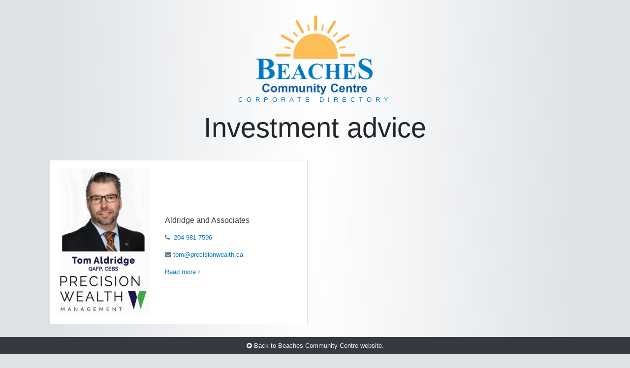

--- FILE ---
content_type: text/html; charset=UTF-8
request_url: https://corporate-directory.beachescc.ca/category/investment-advice/
body_size: 8432
content:
<!DOCTYPE html>
<html>
    <head>
        <meta charset="UTF-8">
        <meta name="viewport" content="width=device-width, initial-scale=1.0">
        <title>Investment advice &#8211; Directory | Beaches Community Centre</title>
<meta name='robots' content='max-image-preview:large' />
<link rel="alternate" type="application/rss+xml" title="Directory | Beaches Community Centre &raquo; Investment advice Category Feed" href="https://corporate-directory.beachescc.ca/category/investment-advice/feed/" />
<style id='wp-img-auto-sizes-contain-inline-css' type='text/css'>
img:is([sizes=auto i],[sizes^="auto," i]){contain-intrinsic-size:3000px 1500px}
/*# sourceURL=wp-img-auto-sizes-contain-inline-css */
</style>
<style id='wp-emoji-styles-inline-css' type='text/css'>

	img.wp-smiley, img.emoji {
		display: inline !important;
		border: none !important;
		box-shadow: none !important;
		height: 1em !important;
		width: 1em !important;
		margin: 0 0.07em !important;
		vertical-align: -0.1em !important;
		background: none !important;
		padding: 0 !important;
	}
/*# sourceURL=wp-emoji-styles-inline-css */
</style>
<style id='classic-theme-styles-inline-css' type='text/css'>
/*! This file is auto-generated */
.wp-block-button__link{color:#fff;background-color:#32373c;border-radius:9999px;box-shadow:none;text-decoration:none;padding:calc(.667em + 2px) calc(1.333em + 2px);font-size:1.125em}.wp-block-file__button{background:#32373c;color:#fff;text-decoration:none}
/*# sourceURL=/wp-includes/css/classic-themes.min.css */
</style>
<link rel='stylesheet' id='style-css' href='https://corporate-directory.beachescc.ca/wp-content/themes/beachescc/style.css?ver=1' type='text/css' media='screen' />
<link rel='stylesheet' id='owlcarousel-css' href='https://corporate-directory.beachescc.ca/wp-content/themes/beachescc/css/owl.carousel.min.css?ver=6.9' type='text/css' media='all' />
<link rel='stylesheet' id='theme-css' href='https://corporate-directory.beachescc.ca/wp-content/themes/beachescc/css/theme.min.css?ver=6.9' type='text/css' media='all' />
<script type="text/javascript" src="https://corporate-directory.beachescc.ca/wp-includes/js/jquery/jquery.min.js?ver=3.7.1" id="jquery-core-js"></script>
<script type="text/javascript" src="https://corporate-directory.beachescc.ca/wp-includes/js/jquery/jquery-migrate.min.js?ver=3.4.1" id="jquery-migrate-js"></script>
<script type="text/javascript" src="https://corporate-directory.beachescc.ca/wp-includes/js/underscore.min.js?ver=1.13.7" id="underscore-js"></script>
<script type="text/javascript" src="https://corporate-directory.beachescc.ca/wp-content/themes/beachescc/js/owl.carousel.min.js?ver=6.9" id="owlcarousel-js"></script>
<script type="text/javascript" src="https://corporate-directory.beachescc.ca/wp-content/themes/beachescc/js/bootstrap.min.js?ver=6.9" id="theme-js"></script>
<link rel="https://api.w.org/" href="https://corporate-directory.beachescc.ca/wp-json/" /><link rel="alternate" title="JSON" type="application/json" href="https://corporate-directory.beachescc.ca/wp-json/wp/v2/categories/182" /><link rel="EditURI" type="application/rsd+xml" title="RSD" href="https://corporate-directory.beachescc.ca/xmlrpc.php?rsd" />
<meta name="generator" content="WordPress 6.9" />
<link rel="icon" href="https://corporate-directory.beachescc.ca/wp-content/uploads/2022/10/cropped-logo-512x512-1-32x32.webp" sizes="32x32" />
<link rel="icon" href="https://corporate-directory.beachescc.ca/wp-content/uploads/2022/10/cropped-logo-512x512-1-192x192.webp" sizes="192x192" />
<link rel="apple-touch-icon" href="https://corporate-directory.beachescc.ca/wp-content/uploads/2022/10/cropped-logo-512x512-1-180x180.webp" />
<meta name="msapplication-TileImage" content="https://corporate-directory.beachescc.ca/wp-content/uploads/2022/10/cropped-logo-512x512-1-270x270.webp" />

        <!-- Colors -->
        <meta name="msapplication-TileColor" content="#0078c0">
        <meta name="theme-color" content="#0078c0">

        <script async defer src="https://corporate-directory.beachescc.ca/wp-content/themes/beachescc/js/theme.min.js"></script>

        
        <!-- Load Screen -->
        <style>
            @keyframes circular3d-bounce {
                0% { transform:scale(1.0) }
                100% { transform:scale(0.3) }
            }
            #load-screen {
                position: fixed;
                z-index: 999999;
                top: 0;
                left: 0;
                width: 100%;
                height: 100%;
                display: flex;
                flex-flow: column nowrap;
                justify-content: center;
                align-items: center;
                text-align: center;
            }
            #load-screen .spinner {
                position:relative;
                width: 64px;
                height:64px;
            }
            #load-screen .spinner i {
                position:absolute;
                width: 16px;
                height:16px;
                border-radius:100%;
                animation: circular3d-bounce 1.2s infinite;
            }
            #load-screen .spinner i:nth-child(1) { left:23px; top: 4px; animation-delay:0.45s }
            #load-screen .spinner i:nth-child(2) { left:36px; top:14px; animation-delay:0.60s }
            #load-screen .spinner i:nth-child(3) { left:43px; top:26px; animation-delay:0.75s }
            #load-screen .spinner i:nth-child(4) { left:40px; top:39px; animation-delay:0.90s }
            #load-screen .spinner i:nth-child(5) { left:24px; top:43px; animation-delay:1.05s }
            #load-screen .spinner i:nth-child(6) { left: 5px; top:28px; animation-delay:1.20s }
            #load-screen .spinner i:nth-child(7) { left: 0px; top: 8px; animation-delay:1.35s }
            #load-screen .spinner i:nth-child(8) { left:10px; top: 0px; animation-delay:1.50s }

            /* Colors */
            #load-screen {
                background-color: white;
            }
            #load-screen .spinner i {
                background-color: #0078c0;
                border: 2px solid #0078c0;
                /*background-image: radial-gradient(#005294,#7590b4);*/
            }
        </style>
    <style id='global-styles-inline-css' type='text/css'>
:root{--wp--preset--aspect-ratio--square: 1;--wp--preset--aspect-ratio--4-3: 4/3;--wp--preset--aspect-ratio--3-4: 3/4;--wp--preset--aspect-ratio--3-2: 3/2;--wp--preset--aspect-ratio--2-3: 2/3;--wp--preset--aspect-ratio--16-9: 16/9;--wp--preset--aspect-ratio--9-16: 9/16;--wp--preset--color--black: #000000;--wp--preset--color--cyan-bluish-gray: #abb8c3;--wp--preset--color--white: #ffffff;--wp--preset--color--pale-pink: #f78da7;--wp--preset--color--vivid-red: #cf2e2e;--wp--preset--color--luminous-vivid-orange: #ff6900;--wp--preset--color--luminous-vivid-amber: #fcb900;--wp--preset--color--light-green-cyan: #7bdcb5;--wp--preset--color--vivid-green-cyan: #00d084;--wp--preset--color--pale-cyan-blue: #8ed1fc;--wp--preset--color--vivid-cyan-blue: #0693e3;--wp--preset--color--vivid-purple: #9b51e0;--wp--preset--gradient--vivid-cyan-blue-to-vivid-purple: linear-gradient(135deg,rgb(6,147,227) 0%,rgb(155,81,224) 100%);--wp--preset--gradient--light-green-cyan-to-vivid-green-cyan: linear-gradient(135deg,rgb(122,220,180) 0%,rgb(0,208,130) 100%);--wp--preset--gradient--luminous-vivid-amber-to-luminous-vivid-orange: linear-gradient(135deg,rgb(252,185,0) 0%,rgb(255,105,0) 100%);--wp--preset--gradient--luminous-vivid-orange-to-vivid-red: linear-gradient(135deg,rgb(255,105,0) 0%,rgb(207,46,46) 100%);--wp--preset--gradient--very-light-gray-to-cyan-bluish-gray: linear-gradient(135deg,rgb(238,238,238) 0%,rgb(169,184,195) 100%);--wp--preset--gradient--cool-to-warm-spectrum: linear-gradient(135deg,rgb(74,234,220) 0%,rgb(151,120,209) 20%,rgb(207,42,186) 40%,rgb(238,44,130) 60%,rgb(251,105,98) 80%,rgb(254,248,76) 100%);--wp--preset--gradient--blush-light-purple: linear-gradient(135deg,rgb(255,206,236) 0%,rgb(152,150,240) 100%);--wp--preset--gradient--blush-bordeaux: linear-gradient(135deg,rgb(254,205,165) 0%,rgb(254,45,45) 50%,rgb(107,0,62) 100%);--wp--preset--gradient--luminous-dusk: linear-gradient(135deg,rgb(255,203,112) 0%,rgb(199,81,192) 50%,rgb(65,88,208) 100%);--wp--preset--gradient--pale-ocean: linear-gradient(135deg,rgb(255,245,203) 0%,rgb(182,227,212) 50%,rgb(51,167,181) 100%);--wp--preset--gradient--electric-grass: linear-gradient(135deg,rgb(202,248,128) 0%,rgb(113,206,126) 100%);--wp--preset--gradient--midnight: linear-gradient(135deg,rgb(2,3,129) 0%,rgb(40,116,252) 100%);--wp--preset--font-size--small: 13px;--wp--preset--font-size--medium: 20px;--wp--preset--font-size--large: 36px;--wp--preset--font-size--x-large: 42px;--wp--preset--spacing--20: 0.44rem;--wp--preset--spacing--30: 0.67rem;--wp--preset--spacing--40: 1rem;--wp--preset--spacing--50: 1.5rem;--wp--preset--spacing--60: 2.25rem;--wp--preset--spacing--70: 3.38rem;--wp--preset--spacing--80: 5.06rem;--wp--preset--shadow--natural: 6px 6px 9px rgba(0, 0, 0, 0.2);--wp--preset--shadow--deep: 12px 12px 50px rgba(0, 0, 0, 0.4);--wp--preset--shadow--sharp: 6px 6px 0px rgba(0, 0, 0, 0.2);--wp--preset--shadow--outlined: 6px 6px 0px -3px rgb(255, 255, 255), 6px 6px rgb(0, 0, 0);--wp--preset--shadow--crisp: 6px 6px 0px rgb(0, 0, 0);}:where(.is-layout-flex){gap: 0.5em;}:where(.is-layout-grid){gap: 0.5em;}body .is-layout-flex{display: flex;}.is-layout-flex{flex-wrap: wrap;align-items: center;}.is-layout-flex > :is(*, div){margin: 0;}body .is-layout-grid{display: grid;}.is-layout-grid > :is(*, div){margin: 0;}:where(.wp-block-columns.is-layout-flex){gap: 2em;}:where(.wp-block-columns.is-layout-grid){gap: 2em;}:where(.wp-block-post-template.is-layout-flex){gap: 1.25em;}:where(.wp-block-post-template.is-layout-grid){gap: 1.25em;}.has-black-color{color: var(--wp--preset--color--black) !important;}.has-cyan-bluish-gray-color{color: var(--wp--preset--color--cyan-bluish-gray) !important;}.has-white-color{color: var(--wp--preset--color--white) !important;}.has-pale-pink-color{color: var(--wp--preset--color--pale-pink) !important;}.has-vivid-red-color{color: var(--wp--preset--color--vivid-red) !important;}.has-luminous-vivid-orange-color{color: var(--wp--preset--color--luminous-vivid-orange) !important;}.has-luminous-vivid-amber-color{color: var(--wp--preset--color--luminous-vivid-amber) !important;}.has-light-green-cyan-color{color: var(--wp--preset--color--light-green-cyan) !important;}.has-vivid-green-cyan-color{color: var(--wp--preset--color--vivid-green-cyan) !important;}.has-pale-cyan-blue-color{color: var(--wp--preset--color--pale-cyan-blue) !important;}.has-vivid-cyan-blue-color{color: var(--wp--preset--color--vivid-cyan-blue) !important;}.has-vivid-purple-color{color: var(--wp--preset--color--vivid-purple) !important;}.has-black-background-color{background-color: var(--wp--preset--color--black) !important;}.has-cyan-bluish-gray-background-color{background-color: var(--wp--preset--color--cyan-bluish-gray) !important;}.has-white-background-color{background-color: var(--wp--preset--color--white) !important;}.has-pale-pink-background-color{background-color: var(--wp--preset--color--pale-pink) !important;}.has-vivid-red-background-color{background-color: var(--wp--preset--color--vivid-red) !important;}.has-luminous-vivid-orange-background-color{background-color: var(--wp--preset--color--luminous-vivid-orange) !important;}.has-luminous-vivid-amber-background-color{background-color: var(--wp--preset--color--luminous-vivid-amber) !important;}.has-light-green-cyan-background-color{background-color: var(--wp--preset--color--light-green-cyan) !important;}.has-vivid-green-cyan-background-color{background-color: var(--wp--preset--color--vivid-green-cyan) !important;}.has-pale-cyan-blue-background-color{background-color: var(--wp--preset--color--pale-cyan-blue) !important;}.has-vivid-cyan-blue-background-color{background-color: var(--wp--preset--color--vivid-cyan-blue) !important;}.has-vivid-purple-background-color{background-color: var(--wp--preset--color--vivid-purple) !important;}.has-black-border-color{border-color: var(--wp--preset--color--black) !important;}.has-cyan-bluish-gray-border-color{border-color: var(--wp--preset--color--cyan-bluish-gray) !important;}.has-white-border-color{border-color: var(--wp--preset--color--white) !important;}.has-pale-pink-border-color{border-color: var(--wp--preset--color--pale-pink) !important;}.has-vivid-red-border-color{border-color: var(--wp--preset--color--vivid-red) !important;}.has-luminous-vivid-orange-border-color{border-color: var(--wp--preset--color--luminous-vivid-orange) !important;}.has-luminous-vivid-amber-border-color{border-color: var(--wp--preset--color--luminous-vivid-amber) !important;}.has-light-green-cyan-border-color{border-color: var(--wp--preset--color--light-green-cyan) !important;}.has-vivid-green-cyan-border-color{border-color: var(--wp--preset--color--vivid-green-cyan) !important;}.has-pale-cyan-blue-border-color{border-color: var(--wp--preset--color--pale-cyan-blue) !important;}.has-vivid-cyan-blue-border-color{border-color: var(--wp--preset--color--vivid-cyan-blue) !important;}.has-vivid-purple-border-color{border-color: var(--wp--preset--color--vivid-purple) !important;}.has-vivid-cyan-blue-to-vivid-purple-gradient-background{background: var(--wp--preset--gradient--vivid-cyan-blue-to-vivid-purple) !important;}.has-light-green-cyan-to-vivid-green-cyan-gradient-background{background: var(--wp--preset--gradient--light-green-cyan-to-vivid-green-cyan) !important;}.has-luminous-vivid-amber-to-luminous-vivid-orange-gradient-background{background: var(--wp--preset--gradient--luminous-vivid-amber-to-luminous-vivid-orange) !important;}.has-luminous-vivid-orange-to-vivid-red-gradient-background{background: var(--wp--preset--gradient--luminous-vivid-orange-to-vivid-red) !important;}.has-very-light-gray-to-cyan-bluish-gray-gradient-background{background: var(--wp--preset--gradient--very-light-gray-to-cyan-bluish-gray) !important;}.has-cool-to-warm-spectrum-gradient-background{background: var(--wp--preset--gradient--cool-to-warm-spectrum) !important;}.has-blush-light-purple-gradient-background{background: var(--wp--preset--gradient--blush-light-purple) !important;}.has-blush-bordeaux-gradient-background{background: var(--wp--preset--gradient--blush-bordeaux) !important;}.has-luminous-dusk-gradient-background{background: var(--wp--preset--gradient--luminous-dusk) !important;}.has-pale-ocean-gradient-background{background: var(--wp--preset--gradient--pale-ocean) !important;}.has-electric-grass-gradient-background{background: var(--wp--preset--gradient--electric-grass) !important;}.has-midnight-gradient-background{background: var(--wp--preset--gradient--midnight) !important;}.has-small-font-size{font-size: var(--wp--preset--font-size--small) !important;}.has-medium-font-size{font-size: var(--wp--preset--font-size--medium) !important;}.has-large-font-size{font-size: var(--wp--preset--font-size--large) !important;}.has-x-large-font-size{font-size: var(--wp--preset--font-size--x-large) !important;}
/*# sourceURL=global-styles-inline-css */
</style>
</head>
    <body class="archive category category-investment-advice category-182 wp-theme-beachescc">
        <div id="load-screen">
            <div class="spinner"><i></i><i></i><i></i><i></i><i></i><i></i><i></i><i></i></div>
        </div>
        <header class="container-fluid">
            <div class="row justify-content-center">
                <a class="col-auto text-center py-3" href="/">
                    <img src="https://corporate-directory.beachescc.ca/wp-content/uploads/2022/10/logo-wo-tagline-no-bg.webp" alt="Beaches Community Centre" class="img-fluid" style="width:16rem">
                    <h1 class="text-primary uppercase m-0" style="font-size: .8rem; letter-spacing: .5rem;">Corporate Directory</h1>
                </a>
                <!--
                <nav class="col d-flex align-items-center">
                                    </nav>
                -->
            </div>
        </header><main class="container">
    <h1 class="display-4 text-center m-0">Investment advice</h1>
        <div class="row p-3">
                <article class="col-lg-6 py-3">
            <div class="card border p-3">
                <div class="row">
                    <a class="col-sm-5 d-flex align-items-center justify-content-center" href="https://corporate-directory.beachescc.ca/tom-aldridge/">
                        <img width="185" height="300" src="https://corporate-directory.beachescc.ca/wp-content/uploads/2023/05/Screenshot-2025-11-18-at-1.31.19-PM-185x300.png" class="attachment-medium size-medium wp-post-image" alt="" decoding="async" fetchpriority="high" srcset="https://corporate-directory.beachescc.ca/wp-content/uploads/2023/05/Screenshot-2025-11-18-at-1.31.19-PM-185x300.png 185w, https://corporate-directory.beachescc.ca/wp-content/uploads/2023/05/Screenshot-2025-11-18-at-1.31.19-PM.png 372w" sizes="(max-width: 185px) 100vw, 185px" />                    </a>
                    <div class="col-sm-7 d-flex flex-column justify-content-center">
                        <h2 style="font-size:1rem" class="my-3">
                            <a class="text-dark" href="https://corporate-directory.beachescc.ca/tom-aldridge/">Aldridge and Associates</a>
                        </h2>
                                                                        <a href="tel:204 981 7596
" class="d-block mb-3">
                            <i class="fa fa-phone mr-1"></i> 204 981 7596
                        </a>
                                                                                                                        <a href="mailto:&#116&#111&#109&#64&#112&#114&#101&#99&#105&#115&#105&#111&#110&#119&#101&#97&#108&#116&#104&#46&#99&#97" class="d-block mb-3">
                            <i class="fa fa-envelope mr-1"></i>&#116&#111&#109&#64&#112&#114&#101&#99&#105&#115&#105&#111&#110&#119&#101&#97&#108&#116&#104&#46&#99&#97                        </a>
                                                <div class="row justify-content-between">
                                                        <div class="col-auto">
                                <a href="https://corporate-directory.beachescc.ca/tom-aldridge/">Read more <i class="fa fa-angle-right" aria-hidden="true"></i>
                            </div>
                        </div>
                    </div>        
                </div>
            </div>
        </article>
        </div>
</main>
<aside>
    <form action="/" method="get" class="container text-center py-5">
    <div class="input-group my-0 mx-auto" style="max-width:24rem">
        <input id="search" class="form-control small" type="text" name="s" value="" placeholder="What are you looking for?">
        <div class="input-group-append">
            <button class="btn btn-primary small" type="submit">
                <i class="fa fa-search text-white" aria-hidden="true"></i>
            </button>
        </div>
    </div>
</form>    <div class="container-fluid">
        
    <small class="d-block text-center pt-3 text-gray">Browse by Category</small>
    <nav class="d-flex justify-content-center border mb-4">
        <div class="row">
                    <a href='#A' class="col-auto my-3 display-4">A</a>
                    <a href='#B' class="col-auto my-3 display-4">B</a>
                    <a href='#C' class="col-auto my-3 display-4">C</a>
                    <a href='#D' class="col-auto my-3 display-4">D</a>
                    <a href='#E' class="col-auto my-3 display-4">E</a>
                    <a href='#F' class="col-auto my-3 display-4">F</a>
                    <a href='#G' class="col-auto my-3 display-4">G</a>
                    <a href='#H' class="col-auto my-3 display-4">H</a>
                    <a href='#I' class="col-auto my-3 display-4">I</a>
                    <a href='#J' class="col-auto my-3 display-4">J</a>
                    <a href='#K' class="col-auto my-3 display-4">K</a>
                    <a href='#L' class="col-auto my-3 display-4">L</a>
                    <a href='#M' class="col-auto my-3 display-4">M</a>
                    <a href='#N' class="col-auto my-3 display-4">N</a>
                    <a  class="col-auto my-3 display-4">O</a>
                    <a href='#P' class="col-auto my-3 display-4">P</a>
                    <a  class="col-auto my-3 display-4">Q</a>
                    <a href='#R' class="col-auto my-3 display-4">R</a>
                    <a href='#S' class="col-auto my-3 display-4">S</a>
                    <a href='#T' class="col-auto my-3 display-4">T</a>
                    <a href='#U' class="col-auto my-3 display-4">U</a>
                    <a  class="col-auto my-3 display-4">V</a>
                    <a href='#W' class="col-auto my-3 display-4">W</a>
                    <a  class="col-auto my-3 display-4">X</a>
                    <a  class="col-auto my-3 display-4">Y</a>
                    <a  class="col-auto my-3 display-4">Z</a>
                </div>
    </nav>
</div>

<div class="container">
        <section id="A">
    <h2 class="display-4 my-3">A</h2>
    <ul class="categories">
                <li>
            <div>
                <a class="border border-white" href="https://corporate-directory.beachescc.ca/category/aerial-bucket-service/">

                    Aerial bucket Service                </a>
            </div>
        </li>
                <li>
            <div>
                <a class="border border-white" href="https://corporate-directory.beachescc.ca/category/air-conditioning/">

                    Air Conditioning                </a>
            </div>
        </li>
                <li>
            <div>
                <a class="border border-white" href="https://corporate-directory.beachescc.ca/category/alarms/">

                    Alarms                </a>
            </div>
        </li>
                <li>
            <div>
                <a class="border border-white" href="https://corporate-directory.beachescc.ca/category/audiobooks/">

                    Audiobooks                </a>
            </div>
        </li>
                <li>
            <div>
                <a class="border border-white" href="https://corporate-directory.beachescc.ca/category/auto-glass-chip-repair/">

                    Auto Glass Chip Repair                </a>
            </div>
        </li>
                <li>
            <div>
                <a class="border border-white" href="https://corporate-directory.beachescc.ca/category/auto-glass-repair/">

                    Auto Glass Repair                </a>
            </div>
        </li>
                <li>
            <div>
                <a class="border border-white" href="https://corporate-directory.beachescc.ca/category/autobody-repair/">

                    Autobody Repair                </a>
            </div>
        </li>
                <li>
            <div>
                <a class="border border-white" href="https://corporate-directory.beachescc.ca/category/autopac-repair/">

                    Autopac Repair                </a>
            </div>
        </li>
                <li>
            <div>
                <a class="border border-white" href="https://corporate-directory.beachescc.ca/category/clothing-accessories/">

                    Clothing / Accessories                </a>
            </div>
        </li>
            </ul>
    </section>
        <section id="B">
    <h2 class="display-4 my-3">B</h2>
    <ul class="categories">
                <li>
            <div>
                <a class="border border-white" href="https://corporate-directory.beachescc.ca/category/backhoe/">

                    Backhoe                </a>
            </div>
        </li>
                <li>
            <div>
                <a class="border border-white" href="https://corporate-directory.beachescc.ca/category/birthday-activity/">

                    Birthday Activity                </a>
            </div>
        </li>
                <li>
            <div>
                <a class="border border-white" href="https://corporate-directory.beachescc.ca/category/boat-rentals/">

                    Boat Rentals                </a>
            </div>
        </li>
                <li>
            <div>
                <a class="border border-white" href="https://corporate-directory.beachescc.ca/category/boats-new/">

                    Boats, New                </a>
            </div>
        </li>
                <li>
            <div>
                <a class="border border-white" href="https://corporate-directory.beachescc.ca/category/boats-used/">

                    Boats, Used                </a>
            </div>
        </li>
                <li>
            <div>
                <a class="border border-white" href="https://corporate-directory.beachescc.ca/category/building-contractor/">

                    Building Contractor                </a>
            </div>
        </li>
                <li>
            <div>
                <a class="border border-white" href="https://corporate-directory.beachescc.ca/category/building-material/">

                    Building Material                </a>
            </div>
        </li>
            </ul>
    </section>
        <section id="C">
    <h2 class="display-4 my-3">C</h2>
    <ul class="categories">
                <li>
            <div>
                <a class="border border-white" href="https://corporate-directory.beachescc.ca/category/candles/">

                    Candles                </a>
            </div>
        </li>
                <li>
            <div>
                <a class="border border-white" href="https://corporate-directory.beachescc.ca/category/car-painting/">

                    Car Painting                </a>
            </div>
        </li>
                <li>
            <div>
                <a class="border border-white" href="https://corporate-directory.beachescc.ca/category/chimney/">

                    Chimney                </a>
            </div>
        </li>
                <li>
            <div>
                <a class="border border-white" href="https://corporate-directory.beachescc.ca/category/cleaning-service/">

                    Cleaning Service                </a>
            </div>
        </li>
                <li>
            <div>
                <a class="border border-white" href="https://corporate-directory.beachescc.ca/category/clothing-accessories/">

                    Clothing / Accessories                </a>
            </div>
        </li>
                <li>
            <div>
                <a class="border border-white" href="https://corporate-directory.beachescc.ca/category/collision-repair/">

                    Collision Repair                </a>
            </div>
        </li>
                <li>
            <div>
                <a class="border border-white" href="https://corporate-directory.beachescc.ca/category/concrete-foundation/">

                    Concrete / Foundation                </a>
            </div>
        </li>
                <li>
            <div>
                <a class="border border-white" href="https://corporate-directory.beachescc.ca/category/construction/">

                    Construction                </a>
            </div>
        </li>
                <li>
            <div>
                <a class="border border-white" href="https://corporate-directory.beachescc.ca/category/cottage-appraisal/">

                    Cottage Appraisal                </a>
            </div>
        </li>
                <li>
            <div>
                <a class="border border-white" href="https://corporate-directory.beachescc.ca/category/cottage-lot-development/">

                    Cottage Lot Development                </a>
            </div>
        </li>
                <li>
            <div>
                <a class="border border-white" href="https://corporate-directory.beachescc.ca/category/cottage-maintenance/">

                    Cottage Maintenance                </a>
            </div>
        </li>
                <li>
            <div>
                <a class="border border-white" href="https://corporate-directory.beachescc.ca/category/cottage-rentals/">

                    Cottage Rentals                </a>
            </div>
        </li>
                <li>
            <div>
                <a class="border border-white" href="https://corporate-directory.beachescc.ca/category/cover-design-layout/">

                    Cover Design &amp; Layout                </a>
            </div>
        </li>
                <li>
            <div>
                <a class="border border-white" href="https://corporate-directory.beachescc.ca/category/cross-country-ski-rentals/">

                    Cross Country Ski Rentals                </a>
            </div>
        </li>
                <li>
            <div>
                <a class="border border-white" href="https://corporate-directory.beachescc.ca/category/heating-cooling/">

                    Heating &amp; Cooling                </a>
            </div>
        </li>
            </ul>
    </section>
        <section id="D">
    <h2 class="display-4 my-3">D</h2>
    <ul class="categories">
                <li>
            <div>
                <a class="border border-white" href="https://corporate-directory.beachescc.ca/category/decks/">

                    Decks                </a>
            </div>
        </li>
                <li>
            <div>
                <a class="border border-white" href="https://corporate-directory.beachescc.ca/category/demolition/">

                    Demolition                </a>
            </div>
        </li>
                <li>
            <div>
                <a class="border border-white" href="https://corporate-directory.beachescc.ca/category/design-decor/">

                    Design / Decor                </a>
            </div>
        </li>
                <li>
            <div>
                <a class="border border-white" href="https://corporate-directory.beachescc.ca/category/design-decor/">

                    Design / Decor                </a>
            </div>
        </li>
                <li>
            <div>
                <a class="border border-white" href="https://corporate-directory.beachescc.ca/category/drinking-water/">

                    Drinking Water                </a>
            </div>
        </li>
                <li>
            <div>
                <a class="border border-white" href="https://corporate-directory.beachescc.ca/category/ducting/">

                    Ducting                </a>
            </div>
        </li>
                <li>
            <div>
                <a class="border border-white" href="https://corporate-directory.beachescc.ca/category/dump-run/">

                    Dump Run                </a>
            </div>
        </li>
                <li>
            <div>
                <a class="border border-white" href="https://corporate-directory.beachescc.ca/category/dust-control/">

                    Dust Control                </a>
            </div>
        </li>
            </ul>
    </section>
        <section id="E">
    <h2 class="display-4 my-3">E</h2>
    <ul class="categories">
                <li>
            <div>
                <a class="border border-white" href="https://corporate-directory.beachescc.ca/category/eavestrough-cleaning/">

                    Eavestrough Cleaning                </a>
            </div>
        </li>
                <li>
            <div>
                <a class="border border-white" href="https://corporate-directory.beachescc.ca/category/editing/">

                    Editing                </a>
            </div>
        </li>
                <li>
            <div>
                <a class="border border-white" href="https://corporate-directory.beachescc.ca/category/electrical-contractors/">

                    Electrical Contractors                </a>
            </div>
        </li>
                <li>
            <div>
                <a class="border border-white" href="https://corporate-directory.beachescc.ca/category/exterior-finishes/">

                    Exterior Finishes                </a>
            </div>
        </li>
            </ul>
    </section>
        <section id="F">
    <h2 class="display-4 my-3">F</h2>
    <ul class="categories">
                <li>
            <div>
                <a class="border border-white" href="https://corporate-directory.beachescc.ca/category/concrete-foundation/">

                    Concrete / Foundation                </a>
            </div>
        </li>
                <li>
            <div>
                <a class="border border-white" href="https://corporate-directory.beachescc.ca/category/facility-services/">

                    Facility Services                </a>
            </div>
        </li>
                <li>
            <div>
                <a class="border border-white" href="https://corporate-directory.beachescc.ca/category/fall-yard-clean-up/">

                    Fall yard clean up                </a>
            </div>
        </li>
                <li>
            <div>
                <a class="border border-white" href="https://corporate-directory.beachescc.ca/category/fascia/">

                    Fascia                </a>
            </div>
        </li>
                <li>
            <div>
                <a class="border border-white" href="https://corporate-directory.beachescc.ca/category/festival-activity/">

                    Festival Activity                </a>
            </div>
        </li>
                <li>
            <div>
                <a class="border border-white" href="https://corporate-directory.beachescc.ca/category/financial-tax-services/">

                    Financial / Tax Services                </a>
            </div>
        </li>
                <li>
            <div>
                <a class="border border-white" href="https://corporate-directory.beachescc.ca/category/financial-planning/">

                    Financial Planning                </a>
            </div>
        </li>
                <li>
            <div>
                <a class="border border-white" href="https://corporate-directory.beachescc.ca/category/fireplace-woodstove/">

                    Fireplace &amp; Woodstove                </a>
            </div>
        </li>
                <li>
            <div>
                <a class="border border-white" href="https://corporate-directory.beachescc.ca/category/firewood/">

                    Firewood                </a>
            </div>
        </li>
                <li>
            <div>
                <a class="border border-white" href="https://corporate-directory.beachescc.ca/category/flight-simulation/">

                    Flight Simulation                </a>
            </div>
        </li>
                <li>
            <div>
                <a class="border border-white" href="https://corporate-directory.beachescc.ca/category/flight-training/">

                    Flight Training                </a>
            </div>
        </li>
                <li>
            <div>
                <a class="border border-white" href="https://corporate-directory.beachescc.ca/category/framing/">

                    Framing                </a>
            </div>
        </li>
                <li>
            <div>
                <a class="border border-white" href="https://corporate-directory.beachescc.ca/category/fresh-water-well/">

                    Fresh Water Well                </a>
            </div>
        </li>
                <li>
            <div>
                <a class="border border-white" href="https://corporate-directory.beachescc.ca/category/furnace/">

                    Furnace                </a>
            </div>
        </li>
            </ul>
    </section>
        <section id="G">
    <h2 class="display-4 my-3">G</h2>
    <ul class="categories">
                <li>
            <div>
                <a class="border border-white" href="https://corporate-directory.beachescc.ca/category/generators/">

                    Generators                </a>
            </div>
        </li>
                <li>
            <div>
                <a class="border border-white" href="https://corporate-directory.beachescc.ca/category/gift-shops/">

                    Gift Shops                </a>
            </div>
        </li>
                <li>
            <div>
                <a class="border border-white" href="https://corporate-directory.beachescc.ca/category/giftware/">

                    Giftware                </a>
            </div>
        </li>
                <li>
            <div>
                <a class="border border-white" href="https://corporate-directory.beachescc.ca/category/grass-cutting/">

                    Grass Cutting                </a>
            </div>
        </li>
                <li>
            <div>
                <a class="border border-white" href="https://corporate-directory.beachescc.ca/category/groceries/">

                    Groceries                </a>
            </div>
        </li>
            </ul>
    </section>
        <section id="H">
    <h2 class="display-4 my-3">H</h2>
    <ul class="categories">
                <li>
            <div>
                <a class="border border-white" href="https://corporate-directory.beachescc.ca/category/health/">

                    Health                </a>
            </div>
        </li>
                <li>
            <div>
                <a class="border border-white" href="https://corporate-directory.beachescc.ca/category/heating-cooling/">

                    Heating &amp; Cooling                </a>
            </div>
        </li>
                <li>
            <div>
                <a class="border border-white" href="https://corporate-directory.beachescc.ca/category/home-building/">

                    Home Building                </a>
            </div>
        </li>
                <li>
            <div>
                <a class="border border-white" href="https://corporate-directory.beachescc.ca/category/home-internet/">

                    Home Internet                </a>
            </div>
        </li>
                <li>
            <div>
                <a class="border border-white" href="https://corporate-directory.beachescc.ca/category/home-repair-services/">

                    Home Repair &amp; Services                </a>
            </div>
        </li>
                <li>
            <div>
                <a class="border border-white" href="https://corporate-directory.beachescc.ca/category/hot-water-tank/">

                    Hot water tank                </a>
            </div>
        </li>
                <li>
            <div>
                <a class="border border-white" href="https://corporate-directory.beachescc.ca/category/hr-software/">

                    HR Software                </a>
            </div>
        </li>
            </ul>
    </section>
        <section id="I">
    <h2 class="display-4 my-3">I</h2>
    <ul class="categories">
                <li>
            <div>
                <a class="border border-white" href="https://corporate-directory.beachescc.ca/category/ice-fishing-shack-rentals/">

                    Ice Fishing Shack Rentals                </a>
            </div>
        </li>
                <li>
            <div>
                <a class="border border-white" href="https://corporate-directory.beachescc.ca/category/illustrations/">

                    Illustrations                </a>
            </div>
        </li>
                <li>
            <div>
                <a class="border border-white" href="https://corporate-directory.beachescc.ca/category/internet/">

                    Internet                </a>
            </div>
        </li>
                <li>
            <div>
                <a class="border border-white" href="https://corporate-directory.beachescc.ca/category/internet-service/">

                    Internet Service                </a>
            </div>
        </li>
                <li>
            <div>
                <a class="border border-white" href="https://corporate-directory.beachescc.ca/category/investment-advice/">

                    Investment advice                </a>
            </div>
        </li>
            </ul>
    </section>
        <section id="J">
    <h2 class="display-4 my-3">J</h2>
    <ul class="categories">
                <li>
            <div>
                <a class="border border-white" href="https://corporate-directory.beachescc.ca/category/junk-removal/">

                    Junk Removal                </a>
            </div>
        </li>
            </ul>
    </section>
        <section id="K">
    <h2 class="display-4 my-3">K</h2>
    <ul class="categories">
                <li>
            <div>
                <a class="border border-white" href="https://corporate-directory.beachescc.ca/category/kayak-rentals/">

                    Kayak Rentals                </a>
            </div>
        </li>
            </ul>
    </section>
        <section id="L">
    <h2 class="display-4 my-3">L</h2>
    <ul class="categories">
                <li>
            <div>
                <a class="border border-white" href="https://corporate-directory.beachescc.ca/category/cover-design-layout/">

                    Cover Design &amp; Layout                </a>
            </div>
        </li>
                <li>
            <div>
                <a class="border border-white" href="https://corporate-directory.beachescc.ca/category/lake-life-decor/">

                    Lake Life Decor                </a>
            </div>
        </li>
                <li>
            <div>
                <a class="border border-white" href="https://corporate-directory.beachescc.ca/category/landscaping-lawn-services/">

                    Landscaping or Lawn Services                </a>
            </div>
        </li>
                <li>
            <div>
                <a class="border border-white" href="https://corporate-directory.beachescc.ca/category/laundry-service/">

                    Laundry Service                </a>
            </div>
        </li>
                <li>
            <div>
                <a class="border border-white" href="https://corporate-directory.beachescc.ca/category/linens/">

                    Linens                </a>
            </div>
        </li>
            </ul>
    </section>
        <section id="M">
    <h2 class="display-4 my-3">M</h2>
    <ul class="categories">
                <li>
            <div>
                <a class="border border-white" href="https://corporate-directory.beachescc.ca/category/massage/">

                    Massage                </a>
            </div>
        </li>
                <li>
            <div>
                <a class="border border-white" href="https://corporate-directory.beachescc.ca/category/mats/">

                    Mats                </a>
            </div>
        </li>
                <li>
            <div>
                <a class="border border-white" href="https://corporate-directory.beachescc.ca/category/promotions-marketing/">

                    Promotions &amp; Marketing                </a>
            </div>
        </li>
            </ul>
    </section>
        <section id="N">
    <h2 class="display-4 my-3">N</h2>
    <ul class="categories">
                <li>
            <div>
                <a class="border border-white" href="https://corporate-directory.beachescc.ca/category/boats-new/">

                    Boats, New                </a>
            </div>
        </li>
                <li>
            <div>
                <a class="border border-white" href="https://corporate-directory.beachescc.ca/category/new-home-builds/">

                    New Home Builds                </a>
            </div>
        </li>
            </ul>
    </section>
        <section id="P">
    <h2 class="display-4 my-3">P</h2>
    <ul class="categories">
                <li>
            <div>
                <a class="border border-white" href="https://corporate-directory.beachescc.ca/category/payroll/">

                    Payroll                </a>
            </div>
        </li>
                <li>
            <div>
                <a class="border border-white" href="https://corporate-directory.beachescc.ca/category/pest-control/">

                    Pest Control                </a>
            </div>
        </li>
                <li>
            <div>
                <a class="border border-white" href="https://corporate-directory.beachescc.ca/category/phone/">

                    Phone                </a>
            </div>
        </li>
                <li>
            <div>
                <a class="border border-white" href="https://corporate-directory.beachescc.ca/category/physiotherapy/">

                    Physiotherapy                </a>
            </div>
        </li>
                <li>
            <div>
                <a class="border border-white" href="https://corporate-directory.beachescc.ca/category/plumbing/">

                    Plumbing                </a>
            </div>
        </li>
                <li>
            <div>
                <a class="border border-white" href="https://corporate-directory.beachescc.ca/category/popcorn-specialty-theatre/">

                    Popcorn, Specialty, Theatre                </a>
            </div>
        </li>
                <li>
            <div>
                <a class="border border-white" href="https://corporate-directory.beachescc.ca/category/power-raking/">

                    Power Raking                </a>
            </div>
        </li>
                <li>
            <div>
                <a class="border border-white" href="https://corporate-directory.beachescc.ca/category/promotions-marketing/">

                    Promotions &amp; Marketing                </a>
            </div>
        </li>
                <li>
            <div>
                <a class="border border-white" href="https://corporate-directory.beachescc.ca/category/protective-clothing/">

                    Protective Clothing                </a>
            </div>
        </li>
            </ul>
    </section>
        <section id="R">
    <h2 class="display-4 my-3">R</h2>
    <ul class="categories">
                <li>
            <div>
                <a class="border border-white" href="https://corporate-directory.beachescc.ca/category/real-estate/">

                    Real Estate                </a>
            </div>
        </li>
                <li>
            <div>
                <a class="border border-white" href="https://corporate-directory.beachescc.ca/category/real-estate-appraisal/">

                    Real Estate Appraisal                </a>
            </div>
        </li>
                <li>
            <div>
                <a class="border border-white" href="https://corporate-directory.beachescc.ca/category/renovations/">

                    Renovations                </a>
            </div>
        </li>
                <li>
            <div>
                <a class="border border-white" href="https://corporate-directory.beachescc.ca/category/roof-repair/">

                    Roof Repair                </a>
            </div>
        </li>
                <li>
            <div>
                <a class="border border-white" href="https://corporate-directory.beachescc.ca/category/roofing/">

                    Roofing                </a>
            </div>
        </li>
                <li>
            <div>
                <a class="border border-white" href="https://corporate-directory.beachescc.ca/category/roofs/">

                    Roofs                </a>
            </div>
        </li>
                <li>
            <div>
                <a class="border border-white" href="https://corporate-directory.beachescc.ca/category/rv-campground/">

                    RV Campground                </a>
            </div>
        </li>
                <li>
            <div>
                <a class="border border-white" href="https://corporate-directory.beachescc.ca/category/rv-hook-up/">

                    RV Hook-up                </a>
            </div>
        </li>
            </ul>
    </section>
        <section id="S">
    <h2 class="display-4 my-3">S</h2>
    <ul class="categories">
                <li>
            <div>
                <a class="border border-white" href="https://corporate-directory.beachescc.ca/category/home-repair-services/">

                    Home Repair &amp; Services                </a>
            </div>
        </li>
                <li>
            <div>
                <a class="border border-white" href="https://corporate-directory.beachescc.ca/category/popcorn-specialty-theatre/">

                    Popcorn, Specialty, Theatre                </a>
            </div>
        </li>
                <li>
            <div>
                <a class="border border-white" href="https://corporate-directory.beachescc.ca/category/security-systems/">

                    Security Systems                </a>
            </div>
        </li>
                <li>
            <div>
                <a class="border border-white" href="https://corporate-directory.beachescc.ca/category/septic-service/">

                    Septic Service                </a>
            </div>
        </li>
                <li>
            <div>
                <a class="border border-white" href="https://corporate-directory.beachescc.ca/category/septic-system-installation/">

                    Septic System Installation                </a>
            </div>
        </li>
                <li>
            <div>
                <a class="border border-white" href="https://corporate-directory.beachescc.ca/category/siding/">

                    Siding                </a>
            </div>
        </li>
                <li>
            <div>
                <a class="border border-white" href="https://corporate-directory.beachescc.ca/category/snow-removal/">

                    Snow Removal                </a>
            </div>
        </li>
                <li>
            <div>
                <a class="border border-white" href="https://corporate-directory.beachescc.ca/category/soffits/">

                    Soffits                </a>
            </div>
        </li>
                <li>
            <div>
                <a class="border border-white" href="https://corporate-directory.beachescc.ca/category/spring-yard-clean-up/">

                    Spring yard clean up                </a>
            </div>
        </li>
                <li>
            <div>
                <a class="border border-white" href="https://corporate-directory.beachescc.ca/category/stand-up-paddle-board/">

                    Stand-up Paddle Board                </a>
            </div>
        </li>
                <li>
            <div>
                <a class="border border-white" href="https://corporate-directory.beachescc.ca/category/storage-shed/">

                    Storage Shed                </a>
            </div>
        </li>
                <li>
            <div>
                <a class="border border-white" href="https://corporate-directory.beachescc.ca/category/tree-service-stump-grinding/">

                    Tree Service / Stump Grinding                </a>
            </div>
        </li>
            </ul>
    </section>
        <section id="T">
    <h2 class="display-4 my-3">T</h2>
    <ul class="categories">
                <li>
            <div>
                <a class="border border-white" href="https://corporate-directory.beachescc.ca/category/financial-tax-services/">

                    Financial / Tax Services                </a>
            </div>
        </li>
                <li>
            <div>
                <a class="border border-white" href="https://corporate-directory.beachescc.ca/category/popcorn-specialty-theatre/">

                    Popcorn, Specialty, Theatre                </a>
            </div>
        </li>
                <li>
            <div>
                <a class="border border-white" href="https://corporate-directory.beachescc.ca/category/teen-fun/">

                    Teen Fun                </a>
            </div>
        </li>
                <li>
            <div>
                <a class="border border-white" href="https://corporate-directory.beachescc.ca/category/tree-pruning/">

                    Tree Pruning                </a>
            </div>
        </li>
                <li>
            <div>
                <a class="border border-white" href="https://corporate-directory.beachescc.ca/category/tree-removal/">

                    Tree Removal                </a>
            </div>
        </li>
                <li>
            <div>
                <a class="border border-white" href="https://corporate-directory.beachescc.ca/category/tree-service-stump-grinding/">

                    Tree Service / Stump Grinding                </a>
            </div>
        </li>
                <li>
            <div>
                <a class="border border-white" href="https://corporate-directory.beachescc.ca/category/tv/">

                    TV                </a>
            </div>
        </li>
            </ul>
    </section>
        <section id="U">
    <h2 class="display-4 my-3">U</h2>
    <ul class="categories">
                <li>
            <div>
                <a class="border border-white" href="https://corporate-directory.beachescc.ca/category/boats-used/">

                    Boats, Used                </a>
            </div>
        </li>
                <li>
            <div>
                <a class="border border-white" href="https://corporate-directory.beachescc.ca/category/uncategorized/">

                    Uncategorized                </a>
            </div>
        </li>
                <li>
            <div>
                <a class="border border-white" href="https://corporate-directory.beachescc.ca/category/uniform-rental/">

                    Uniform Rental                </a>
            </div>
        </li>
            </ul>
    </section>
        <section id="W">
    <h2 class="display-4 my-3">W</h2>
    <ul class="categories">
                <li>
            <div>
                <a class="border border-white" href="https://corporate-directory.beachescc.ca/category/fireplace-woodstove/">

                    Fireplace &amp; Woodstove                </a>
            </div>
        </li>
                <li>
            <div>
                <a class="border border-white" href="https://corporate-directory.beachescc.ca/category/well-drillers/">

                    Well Drillers                </a>
            </div>
        </li>
                <li>
            <div>
                <a class="border border-white" href="https://corporate-directory.beachescc.ca/category/winterize/">

                    Winterize                </a>
            </div>
        </li>
                <li>
            <div>
                <a class="border border-white" href="https://corporate-directory.beachescc.ca/category/womens-clothing/">

                    Women's Clothing                </a>
            </div>
        </li>
                <li>
            <div>
                <a class="border border-white" href="https://corporate-directory.beachescc.ca/category/worldwide-distribution/">

                    Worldwide Distribution                </a>
            </div>
        </li>
            </ul>
    </section>
    </div></aside>
<a href="https://www.beachescc.ca" class="d-block text-center py-2 bg-dark text-light position-fixed w-100 small" style="bottom:0">
  <i class="fa fa-arrow-circle-left text-light" aria-hidden="true"></i>
  Back to Beaches Community Centre website.
</a>
<footer class="bg-dark text-light text-center mt-3 pt-3 pb-5">
  <small>&copy; 2022 Beaches Community Centre | <span class="nowrap">Website by <a class="text-light" href="https://www.justinwiebe.ca">JustinWiebe.ca</a></small></span>
</footer>
<script type="speculationrules">
{"prefetch":[{"source":"document","where":{"and":[{"href_matches":"/*"},{"not":{"href_matches":["/wp-*.php","/wp-admin/*","/wp-content/uploads/*","/wp-content/*","/wp-content/plugins/*","/wp-content/themes/beachescc/*","/*\\?(.+)"]}},{"not":{"selector_matches":"a[rel~=\"nofollow\"]"}},{"not":{"selector_matches":".no-prefetch, .no-prefetch a"}}]},"eagerness":"conservative"}]}
</script>
<script id="wp-emoji-settings" type="application/json">
{"baseUrl":"https://s.w.org/images/core/emoji/17.0.2/72x72/","ext":".png","svgUrl":"https://s.w.org/images/core/emoji/17.0.2/svg/","svgExt":".svg","source":{"concatemoji":"https://corporate-directory.beachescc.ca/wp-includes/js/wp-emoji-release.min.js?ver=6.9"}}
</script>
<script type="module">
/* <![CDATA[ */
/*! This file is auto-generated */
const a=JSON.parse(document.getElementById("wp-emoji-settings").textContent),o=(window._wpemojiSettings=a,"wpEmojiSettingsSupports"),s=["flag","emoji"];function i(e){try{var t={supportTests:e,timestamp:(new Date).valueOf()};sessionStorage.setItem(o,JSON.stringify(t))}catch(e){}}function c(e,t,n){e.clearRect(0,0,e.canvas.width,e.canvas.height),e.fillText(t,0,0);t=new Uint32Array(e.getImageData(0,0,e.canvas.width,e.canvas.height).data);e.clearRect(0,0,e.canvas.width,e.canvas.height),e.fillText(n,0,0);const a=new Uint32Array(e.getImageData(0,0,e.canvas.width,e.canvas.height).data);return t.every((e,t)=>e===a[t])}function p(e,t){e.clearRect(0,0,e.canvas.width,e.canvas.height),e.fillText(t,0,0);var n=e.getImageData(16,16,1,1);for(let e=0;e<n.data.length;e++)if(0!==n.data[e])return!1;return!0}function u(e,t,n,a){switch(t){case"flag":return n(e,"\ud83c\udff3\ufe0f\u200d\u26a7\ufe0f","\ud83c\udff3\ufe0f\u200b\u26a7\ufe0f")?!1:!n(e,"\ud83c\udde8\ud83c\uddf6","\ud83c\udde8\u200b\ud83c\uddf6")&&!n(e,"\ud83c\udff4\udb40\udc67\udb40\udc62\udb40\udc65\udb40\udc6e\udb40\udc67\udb40\udc7f","\ud83c\udff4\u200b\udb40\udc67\u200b\udb40\udc62\u200b\udb40\udc65\u200b\udb40\udc6e\u200b\udb40\udc67\u200b\udb40\udc7f");case"emoji":return!a(e,"\ud83e\u1fac8")}return!1}function f(e,t,n,a){let r;const o=(r="undefined"!=typeof WorkerGlobalScope&&self instanceof WorkerGlobalScope?new OffscreenCanvas(300,150):document.createElement("canvas")).getContext("2d",{willReadFrequently:!0}),s=(o.textBaseline="top",o.font="600 32px Arial",{});return e.forEach(e=>{s[e]=t(o,e,n,a)}),s}function r(e){var t=document.createElement("script");t.src=e,t.defer=!0,document.head.appendChild(t)}a.supports={everything:!0,everythingExceptFlag:!0},new Promise(t=>{let n=function(){try{var e=JSON.parse(sessionStorage.getItem(o));if("object"==typeof e&&"number"==typeof e.timestamp&&(new Date).valueOf()<e.timestamp+604800&&"object"==typeof e.supportTests)return e.supportTests}catch(e){}return null}();if(!n){if("undefined"!=typeof Worker&&"undefined"!=typeof OffscreenCanvas&&"undefined"!=typeof URL&&URL.createObjectURL&&"undefined"!=typeof Blob)try{var e="postMessage("+f.toString()+"("+[JSON.stringify(s),u.toString(),c.toString(),p.toString()].join(",")+"));",a=new Blob([e],{type:"text/javascript"});const r=new Worker(URL.createObjectURL(a),{name:"wpTestEmojiSupports"});return void(r.onmessage=e=>{i(n=e.data),r.terminate(),t(n)})}catch(e){}i(n=f(s,u,c,p))}t(n)}).then(e=>{for(const n in e)a.supports[n]=e[n],a.supports.everything=a.supports.everything&&a.supports[n],"flag"!==n&&(a.supports.everythingExceptFlag=a.supports.everythingExceptFlag&&a.supports[n]);var t;a.supports.everythingExceptFlag=a.supports.everythingExceptFlag&&!a.supports.flag,a.supports.everything||((t=a.source||{}).concatemoji?r(t.concatemoji):t.wpemoji&&t.twemoji&&(r(t.twemoji),r(t.wpemoji)))});
//# sourceURL=https://corporate-directory.beachescc.ca/wp-includes/js/wp-emoji-loader.min.js
/* ]]> */
</script>
</body>
</html>

--- FILE ---
content_type: text/css
request_url: https://corporate-directory.beachescc.ca/wp-content/themes/beachescc/style.css?ver=1
body_size: 169
content:
/*
Theme Name: Beaches Community Centre
Author: Justin Wiebe
Author URI: https://www.justinwiebe.ca
Description: A responsive HTML5 theme built on Bootstrap 4
Version: 1.0
License: none
*/


--- FILE ---
content_type: application/javascript
request_url: https://corporate-directory.beachescc.ca/wp-content/themes/beachescc/js/theme.min.js
body_size: 326
content:
jQuery("body").ready(function(o){o("#load-screen").fadeOut(400,function(){o(this).remove()}),o("#nav-btn").on("click",function(e){e.preventDefault(),o("body > header nav").slideToggle()}),o("ul.nav .circle-plus").on("click",function(){o(this).siblings("ul").slideToggle(),o(this).toggleClass("opened")}),o('a[href^="#"]').on("click",function(e){var n=o(this.hash);n.length&&(e.preventDefault(),o("html, body").animate({scrollTop:n.offset().top},1e3))}),console.log("Theme loaded")});
//# sourceMappingURL=theme.min.js.map